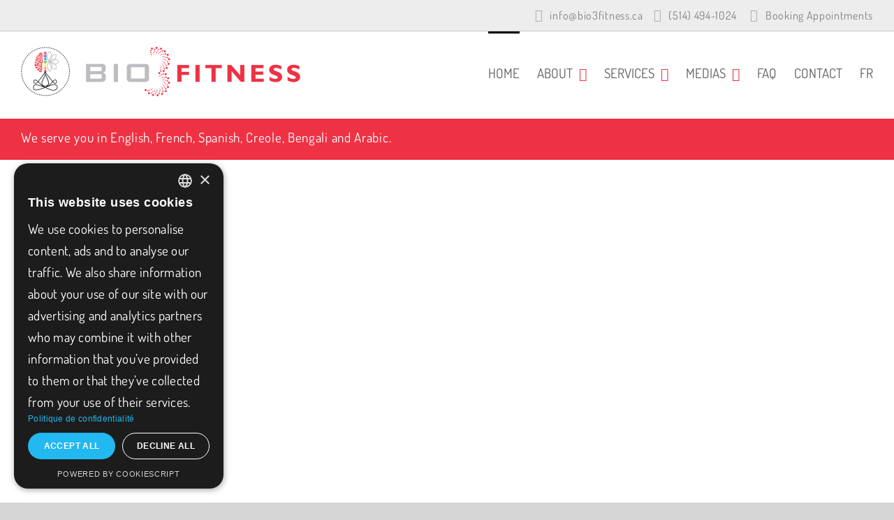

--- FILE ---
content_type: text/css
request_url: https://bio3fitness.ca/wp-content/themes/Avada-Child-Theme/css/wp-custom.css
body_size: 3836
content:
:root {
    --red: #AF1109;
}

.fusion-top-header .fusion-header {
    border-bottom: 0 !important;
}

.fusion-header .fusion-row {
    /* padding-bottom: 0 !important; */
    display: flex;
    align-items: center;
}

.fusion-header .fusion-row .fusion-main-menu {
    margin-left: auto;
}

.fusion-header .fusion-row>div {
    display: flex;
    align-items: center;
    justify-content: space-between;
}

.fusion-header .fusion-logo .fusion-logo-link {
    font-size: 0;
}

.fusion-header .fusion-logo img {
    width: 100%;

    display: block;
    line-height: 0;
}

.fusion-secondary-header {
    /* display: none; */
    border-bottom: 1px solid #222 !important;
}

.fusion-secondary-header .fusion-contact-info {
    line-height: 1.5;
    display: block;
}

.fusion-secondary-header .fusion-contact-info .fusion-contact-info-phone-number {
    display: flex;
    align-items: center;
    padding-top: 10px;
    padding-bottom: 10px;
    font-size: 13px !important;
    font-weight: normal;
    color: #ddd;
}

.fusion-secondary-header .fusion-contact-info .fusion-contact-info-phone-number p {
    display: flex;
    align-items: center;
    color: #b3b3b3;
}

.fusion-secondary-header .fusion-contact-info .fusion-contact-info-phone-number i {
    font-size: 18px;
    margin-right: 10px;
    margin-bottom: 0 !important;
}

.fusion-secondary-header .fusion-contact-info .fusion-contact-info-phone-number b {
    font-size: 14px;
    margin-right: 10px;
    text-transform: uppercase;
    letter-spacing: -.5px;
    color: #ffffff;
}

.fusion-secondary-header .fusion-contact-info .fusion-contact-info-phone-number>*:last-child {
    margin-left: auto !important;
}

.fusion-secondary-header .fusion-contact-info .fusion-contact-info-phone-number>*:first-child {
    margin-right: 15px !important;
}

.fusion-contact-info p {
    margin: 0 !important;
}

.fusion-header li.fusion-search-overlay a.fusion-main-menu-icon:after {
    color: white;
    font-size: 20px;
}

.fusion-header .fusion-widget-cart-counter a.fusion-main-menu-icon:before {
    font-size: 22px;
    color: white !important;
}

.fusion-header .fusion-widget-cart-counter a .menu-text {
    position: relative;
}

.fusion-header .fusion-widget-cart-counter .fusion-widget-cart-number {
    position: absolute;
    padding: 2px 0 !important;
    border-radius: 2px !important;
    color: white;
    top: 0 !important;
    right: -10px;
    font-size: 12px;
    display: inline-block;
    min-width: 100% !important;
}

.fusion-main-menu .fusion-dropdown-menu .sub-menu {
	background: #b3b3b3;
}

.fusion-main-menu .fusion-dropdown-menu .sub-menu li a {
    font-size: 14px !important;
    text-align: left;
    line-height: 1.5;
}

ul li.current-menu-item a span {
	border-bottom: 0 !important;
}

@media screen and (max-width: 1050px) {
    .fusion-header .fusion-logo img {
        max-width: 180px;
    }

    .fusion-main-menu>ul>li:not(:last-child) {
        padding-right: 25px !important;
    }
}

@media screen and (max-width: 900px) {
    .fusion-main-menu>ul>li:first-child {
        display: none;
    }
}

.fusion-mobile-menu-icons {
    display: none !important;
}

@media screen and (max-width: 800px) {
    .fusion-secondary-header {
        display: none;
    }

    .fusion-header {
		background-color: white !important;
        padding: 0 !important;
    }


    .fusion-flyout-cart-wrapper,
    .fusion-flyout-cart-wrapper .fusion-widget-cart-counter {
        position: relative;
    }

    .fusion-header .fusion-logo {
        padding: 30px 30px;
        text-align: left;
        width: auto;
    }

    .fusion-header .fusion-logo img {
        min-width: 180px;
    }

    .fusion-mobile-menu-icons {
        display: block !important;
    }

    .fusion-header .fusion-row {
        flex-wrap: wrap;
    }

    .fusion-header .fusion-mobile-nav-holder {
        min-width: 100%;
        margin-left: 0 !important;
        padding-top: 0 !important;
    }

    .fusion-header .fusion-mobile-menu-icons {
        flex: 1;
        margin-left: auto;
        padding-right: 25px;
        margin-top: 0;
    }

    .fusion-header .fusion-mobile-menu-icons *:after,
    .fusion-header .fusion-mobile-menu-icons *:before {
        color: black !important;
        font-size: 24px;
    }
}

.mybtn.mybtn-hero {
    background: var(--red) !important;
}

.mybtn-hero:hover,
.mybtn-hero:active,
.mybtn-hero:focus {
    color: var(--red) !important;
    background: white !important;
}

.mybtn-hero:hover *,
.mybtn-hero:active *,
.mybtn-hero:focus * {
    color: var(--red) !important;
}

.home .slide-content .heading {
    margin: 0;
    padding: 0;
}

.home .slide-content .buttons {
    text-align: left;
}

.ht-1,
.ht-2,
.ht-3 {
    color: white !important;
    display: block !important;
    text-transform: uppercase;
    font-weight: bold;
    text-align: left;
}

.ht-2 {
    display: inline-block !important;
    background-color: white;
    color: var(--red) !important;
    padding: 10px;
    font-size: 70px;
    margin: 10px 0;
}

.ht-3 {
    font-size: 40px;
}

.home .fusion-title-sc-wrapper,
.home .fusion-title-sc-wrapper .fusion-title {
    width: 100%;
    display: block !important;
    text-align: left !important;
}

.home .fusion-title-sc-wrapper .fusion-title h2:empty {
    display: none !important;
}

/* CUSTOM END */

#side-header .fusion-logo,
.fusion-header .fusion-logo {
    margin: 0px 0px 0px 0px !important;
}

.fusion-contact-info p.email {
    margin-bottom: 0px;
}

.fusion-contact-info p.imgs img.fr {
    margin-right: 5px;
}

.fusion-contact-info p.phone i {
    transform: rotate(90deg);
}

body.home.page-id-10 .avada-page-titlebar-wrapper {
    display: none;
}

.title-head h3:after {
    content: '';
    display: inline-block;
    width: 25%;
    border-bottom: 3px solid #ee3244;
    left: 0;
    position: absolute;
    bottom: -6px;
    padding-bottom: 7px;
}

.title-head h2:after {
    content: '';
    display: inline-block;
    width: 25%;
    border-bottom: 3px solid #ee3244;
    left: 0;
    position: absolute;
    bottom: -6px;
    padding-bottom: 7px;
}

.title-head h3 {
    margin: 0px 0px 30px 0px !important;
    font-size: 36px !important;
    position: relative;
}

.title-head h2 {
    margin: 0px 0px 30px 0px !important;
    font-size: 40px !important;
    position: relative;
}

.title-head.cent h3:after {
    content: '';
    display: inline-block;
    width: 12%;
    border-bottom: 3px solid #ee3244;
    left: 44%;
    position: absolute;
    bottom: -6px;
    padding-bottom: 7px;
}

.title-head.cent h2:after {
    content: '';
    display: inline-block;
    width: 12%;
    border-bottom: 3px solid #ee3244;
    left: 44%;
    position: absolute;
    bottom: -6px;
    padding-bottom: 7px;
}

.home-section2 .fusion-text.cont {
    color: #7d7d7d;
}

.home-section2 h4 {
    background-color: #fff;
    color: #ee3244 !important;
    font-weight: 700 !important;
    float: left;
    padding: 5px 25px !important;
    font-size: 28px;
    margin-left: 22px !important;
    margin-top: 20px !important;
}

.home-section2 .content {
    color: #fff;
    width: 100%;
    float: left;
    margin-bottom: 10px;
    padding: 10px 25px;
}

.home-section2 .content ul {
    list-style: none;
    margin: 0px;
    padding: 0px;
}

.home-section2 .content ul li {
    background-image: url(http://bio3fitness.local/wp-content/uploads/2020/04/arrowleft1.png);
    background-repeat: no-repeat;
    background-position: left;
    padding-left: 20px;
}

.home-section2 .single-col:hover .content ul li {
    background-image: url(http://bio3fitness.local/wp-content/uploads/2020/04/arrowleft2.png);
}

.home-section2 .content ul li a {
    color: #fff !important;
    font-weight: 700;
}

.home-section2 .content ul li a:hover {
    text-decoration: underline !important;
}

.single-col {
    padding-top: 5px;
    border: 2px solid #1f1f1f;
    border-top: 3px solid #ea160e;
}

.single-col:hover {
    background-color: #1f1f1f;
}

.home-section3 .title-head h3 {
    margin: 0px 0px 30px 0px !important;
    font-size: 58px !important;
    position: relative;
}

a.mybtn {

}

.home-section3 p {
    color: #fff;
    font-weight: normal;
}

.home-section3 h3:after,
.home-section8 h3:after {
    content: '';
    border-bottom: 3px solid #fff !important;

}

.home-section9 h3:after {
    content: '';
    display: none !important;
}

.home-section9 h3 {
    margin: 0px !important;
    padding-top: 25px !important;
}

.home-section9 p {
    margin: 0px;
}

.home-section9 input[type="email"] {
    float: left;
    width: 79%;
    border-radius: 0px;
}

.home-section9 input[type="email"]::-webkit-input-placeholder {
    color: #000;
    font-weight: 700;
}


input[type="submit"] {
    width: 20%;
    background-color: #000;
    color: #fff;
    font-size: 20px;
    border: 1px solid;
    padding: 10px;
}

.fusion-testimonials.clean blockquote q {
    letter-spacing: 0.8px !important;
}

.fusion-fullwidth.package1 .fusion-layout-column.fusion-column-first,
.fusion-fullwidth.package2 .fusion-layout-column.fusion-column-first {
    width: calc(52% - ((0%) * 0.5)) !important;
    margin-right: 0% !important;
}

.fusion-fullwidth.package1 span.fusion-imageframe img,
.fusion-fullwidth.package2 span.fusion-imageframe img {
    max-width: 79%;
}

.consultation p strong {
    padding: 10px 20px 10px 20px;
    border-left: 3px solid red;
    border-bottom: 3px solid white;
    border-right: 3px solid white;
    border-top: 3px solid red;
}

.fusion-fullwidth.package1 .title-head h3,
.fusion-fullwidth.package2 .title-head h3 {
    margin: 0px 0px 30px 0px !important;
    font-size: 52px !important;
    position: relative;
}

.home-posts article .recent-posts-content {
    background-color: #f2f2f2;
    padding: 20px;
}

.home-posts article img {
    border-top: 3px solid #ea160e;
    padding-top: 4px;
}

.home-posts article .recent-posts-content {
    background-color: #f2f2f2;
    padding: 20px;
}

.home-posts article .recent-posts-content p {
    font-size: 20px;
}

.home-posts article .recent-posts-content p {
    font-size: 17px !important;
    margin: 0px;
}

.home-posts article .recent-posts-content h4 {
    margin-top: 0px !important;
}

p.meta,
p.meta a {
    color: #ee3244 !important;
    font-weight: bold;
}

span.fusion-contact-info-phone-number i {
    color: #ee3244;
    font-size: 13px;
}

span.fusion-contact-info-phone-number {
    font-weight: 700;
}

.wpm_6310_team_style_2_title {
    font-size: 23px;
}

.wpm_6310_team_style_2_team_content {
    transform: rotate(-90deg);
    height: 75px;
    position: absolute;
    top: 50%;
    right: -30%;
    text-align: right;
}


.wpm_6310_team_style_2 {
    margin-bottom: 0 !important;
    padding-bottom: 0;
}

#wpm-6310-slider-2 .wpm-6310-owl-nav div {
    display: none !important;
}


.wpm_6310_team_style_2_team_content {
    transform: rotate(-90deg);
    height: 75px;
    position: absolute;
    top: 50%;
    right: -30%;
    text-align: right;
    width: auto;
    float: none;
}

.wpm_6310_team_style_2_pic {
    width: 80%;
}

.wpm_6310_team_style_2_title {
    font-size: 23px !important;
}

.wpm_6310_team_style_2 {
    margin-bottom: 0 !important;
    padding-bottom: 0 !important;
}

.wpm_6310_team_style_2_title:before {
    content: '';
    background: url(http://bio3fitness.local/wp-content/uploads/2020/04/ims.png);
    background-repeat: no-repeat;
    width: 30px;
    height: 30px;
    /* float: left; */
    /* display: contents; */
    position: absolute;
    transform: rotate(90deg);
    margin-left: -47px;
    margin-top: 1px;
}

.wpm_6310_team_style_2 {
    border: none !important;
}

ul li.current-menu-item a span {
    border-bottom: 1px solid #ee3244;
    padding-bottom: 5px;
    margin-top: 5px;
}

span.fusion-caret i.fusion-dropdown-indicator {
    color: #ee3244;
    font-weight: 700;
}

.fusion-body .fusion-main-menu .current-menu-ancestor>a,
.fusion-body .fusion-main-menu .current-menu-item>a,
.fusion-body .fusion-main-menu .current-menu-parent>a,
.fusion-body .fusion-main-menu .current_page_item>a {
    border-color: #000000 !important;
}

.avada-menu-highlight-style-bar:not(.fusion-header-layout-v6) .fusion-main-menu>ul>li>a:not(.fusion-logo-link):not(.fusion-icon-sliding-bar):hover {
    border-top-color: #000000;
}

.fusion-columns.fusion-columns-2.fusion-widget-area .col-lg-6:first-child {
    width: 30% !important;
    text-align: left;
}

.fusion-columns.fusion-columns-2.fusion-widget-area .col-lg-6:nth-child(2) {
    width: 70% !important;
    padding-top: 10px;
}

#menu-widget-2 ul li a {
    font-weight: 700;
    text-transform: uppercase;
    color: #fff !important;
}

section#menu-widget-2 li.fusion-widget-cart {
    display: none;
}

footer.fusion-footer-widget-area {
    background: #000000;
}

.fusion-footer footer .fusion-row .fusion-columns {
    border-bottom: 3px solid #212121;
    padding-bottom: 22px;

}

footer.fusion-footer-widget-area.fusion-widget-area.fusion-footer-widget-area-center {
    padding-bottom: 0px !important;
}

footer#footer {
    display: none;
}

footer#bottom-footer {
    float: left;
    width: 100%;
    padding-left: 0px;
}

footer#bottom-footer p {
    color: #fff;
    margin: 0px;
    font-size: 15px;
}

footer#bottom-footer code a {
    color: #fff !important;
    font-size: 18px;
    padding: 0px 11px;
}

.fusion-copyright-notice {
    text-align: left !important;
}

footer#bottom-footer .email-link {
    text-align: left;
}

footer#bottom-footer .email-link i {
    color: #ee3244;
}

footer#bottom-footer .add {
    text-align: left;
}

.fusion-main-menu>ul>li>a {
    color: #ffffff !important;
    font-size: 17px;
    font-weight: bold;
    text-transform: uppercase;
}

h3.product-title a {
    font-size: 18px;
    color: #000 !important;
    font-weight: 600;
}

.home-section4 .product-buttons {
    display: none;
}

.home-section4 .fusion-product-content {
    position: relative;
}

.home-section4 .product-details-container .fusion-price-rating .price {
    position: absolute;
    top: -50px;
    border: 1px solid #ee3244;
    padding: 0px 20px;
}

.home-section4 .product-details-container .fusion-price-rating .price span {
    color: #ee3244;
}

.home-section4 .products-4>li {
    float: left;
    width: 25%;
    margin-right: 0%;
}

.home-section4 ul.products li {
    margin-bottom: 0px;
}

.about-section1 p {
    margin-top: 0;
    margin-bottom: 20px;
    font-weight: 400;
    font-size: 16px;
}

.home .featured-image:after {
    background: url(http://bio3fitness.local/wp-content/uploads/2020/04/strip-1.jpg);
    float: right;
    width: 14px;
    position: absolute;
    right: 0;
    top: 0;
    content: '';
    height: 100%;
}

.fusion-fullwidth.package2 .fusion-layout-column.fusion-column-first.inner-pakage {
    width: calc(100% - ((6%) * 0.5)) !important;
    margin-right: 6% !important;
    max-width: 65%;
    float: right;
}

.fusion-fullwidth.package2 .inner-pakage span.fusion-imageframe img {
    max-width: 100%;
}

.fusion-fullwidth.package2 .about .inner-pakage .post-content p,
.fusion-fullwidth.package1 .about .post-content p {
    font-weight: 400;
    font-size: 16px;
}

.about-team1 .wpm-6310-wpm-6310-owl-dots {
    display: none;
}

.fusion-fullwidth.fullwidth-box.fusion-builder-row-2.package2.about {
    display: flex;
}

.fusion-fullwidth.fullwidth-box.fusion-builder-row-2.package2.about .fusion-layout-column.fusion_builder_column_1_2 {
    height: 100% !important;
}

.wpm_main_template.wpm_main_template_6 .wpm-6310-col-4 .wpm_6310_team_style_6_caption {
    text-align: left;
}

.wpm_main_template.wpm_main_template_6 .wpm-6310-col-4 {
    text-align: left !important;
    padding-left: 50px;
    padding-right: 50px;
}

.wpm_main_template.wpm_main_template_6 .wpm-6310-col-4 .wpm_6310_team_style_6_designation {
    color: #ee3244 !important;
    font-weight: 600 !important;
}

.wpm_6310_team_style_6:hover {
    margin-top: 0px;
    margin-bottom: 0px;
    box-shadow: none !important;
}

.our-service1 h6 {
    margin: 0px;
    font-size: 20px;
    font-weight: 600;
}

.our-service1 p strong {
    color: #ee3244 !important;
}

.contact-section2 .c-email p {
    background-image: url(http://bio3fitness.local/wp-content/uploads/2020/04/email.png);
    background-repeat: no-repeat;
    background-position: left;
    color: #fff !important;
    margin-bottom: 0px;
    font-size: 18px;
    line-height: 24px;
    background-size: 10%;
}

.contact-section2 .c-call p {
    background-image: url(http://bio3fitness.local/wp-content/uploads/2020/04/call.png);
    background-repeat: no-repeat;
    background-position: left;
    color: #fff !important;
    margin-bottom: 0px;
    font-size: 18px;
    line-height: 24px;
    background-size: 8%;
}

.contact-section2 .c-add p {
    background-image: url(http://bio3fitness.local/wp-content/uploads/2020/04/location.png);
    background-repeat: no-repeat;
    background-position: left;
    color: #fff !important;
    margin-bottom: 0px;
    font-size: 18px;
    line-height: 24px;
    background-size: 7%;
}

.map iframe {
    margin: 0px !important;
    padding: 0px !important;
    float: left;
}

.contpage-form form label {
    float: left;
    width: 100%;
    margin-top: 20px;
}

.contpage-form form label input,
.contpage-form form label textarea {
    border-radius: 0px !important;
    background-color: #f2f2f2 !important;
    border: 0px solid !important;
    font-size: 16px !important;
    font-weight: 700;
    color: #000 !important;
    padding-left: 20px !important;
    box-shadow: -1px -1px 0px 1px #ddd;
}

.contpage-form form input.wpcf7-form-control.wpcf7-submit {
    border-radius: 0px !important;
    background-color: #ee3244 !important;
    color: #fff !important;
    font-size: 18px !important;
    padding: 12px 45px !important;
    font-weight: 600;
    border: 0px solid #ee3244 !important;
    box-shadow: none !important;
    margin-top: 20px;
}

.contpage-form form label input::-webkit-input-placeholder,
.contpage-form form label textarea::-webkit-input-placeholder {
    color: #000 !important;
}

form.cpp_form span.ui-datepicker-month {
    color: #ffffff !important;
}

form.cpp_form span.ui-datepicker-year {
    color: #ffffff !important;
}

form.cpp_form div.availableslot a {
    color: #ffffff !important;
}

/*Woocommerce*/
body.single-product.woocommerce div.woocommerce-variation-add-to-cart.variations_button {
    margin-left: 7%;
}

body.single-product.woocommerce div.woocommerce-variation-add-to-cart.variations_button button.single_add_to_cart_button {
    color: #ffffff;
    text-transform: uppercase;
    font-size: 18px;
    font-weight: 600;
}

div.fusion-wqv-content-inner a.fusion-button-view-details {
    color: #ffffff;
    text-transform: uppercase;
    font-size: 18px;
    font-weight: 600;
}

body.woocommerce-cart.woocommerce-page button {
    color: #ffffff;
    text-transform: uppercase;
    font-size: 18px;
    font-weight: 600;
}

body.woocommerce-cart.woocommerce-page div.cart_totals a.fusion-button {
    color: #ffffff;
    text-transform: uppercase;
    font-size: 18px;
    font-weight: 600;
}

body.woocommerce-checkout form.checkout a.fusion-button {
    color: #ffffff;
    text-transform: uppercase;
    font-size: 18px;
    font-weight: 600;
}

body.woocommerce-checkout form.checkout_coupon h2 {
    font-size: 32px !important;
}

body.woocommerce-checkout form.checkout_coupon div.coupon-button input.fusion-button {
    color: #ffffff !important;
    text-transform: uppercase;
    font-size: 18px;
    font-weight: 600;
    width: 100%;
}

.shop-page .woocommerce.columns-4 {
    background-color: #f2f2f2;
}

form.woocommerce-cart-form h2 {
    font-size: 32px !important;
}

div#payment.woocommerce-checkout-payment button.fusion-button {
    color: #ffffff !important;
    text-transform: uppercase;
    font-size: 18px;
    font-weight: 600;
}

div.cart-collaterals h2 {
    font-size: 32px !important;
}

div.home_shop_category ul.products li.product-category.product h2.woocommerce-loop-category__title {
    color: #ffffff !important;
}

div.home_shop_category h2.woocommerce-loop-category:hover {
    color: #000000 !important;
}

div.woocommerce.columns-3 ul li.product-category.product:hover {
    box-shadow: 0 6px 10px 0 rgba(0, 0, 0, 0.2), 0 6px 20px 0 rgba(0, 0, 0, 0.19);
}

@media only screen and (min-width: 992px) and (max-width: 1199px) {}

@media only screen and (min-width: 768px) and (max-width: 991px) {}

@media only screen and (max-width:800px) {
    .fusion-social-links-footer .fusion-social-networks {
        display: block;
    }

    @media only screen and (max-width: 767px) {
        .fusion-secondary-header .fusion-contact-info {
            width: 100%;
        }

        .fusion-header {
            background-color: #000 !important;
        }

        .fusion-header .fusion-logo {
            top: 0px;
            position: relative;
        }

        .title-head h3,
        .home-section3 .title-head h3 {
            font-size: 34px !important;
        }

        .home-section4 ul.products li {
            width: 100%;
        }

        .home-section4 .product-details-container .fusion-price-rating .price {
            margin-left: 10px;
        }

        .home-section2 .single-col img {
            width: 100%;
        }

        .home-section3 .fusion-column-wrapper {
            padding: 0px !important;
        }

        .home-section3 .fusion-column-wrapper .fusion-button-wrapper.fusion-aligncenter {
            text-align: left;
        }

        .home-section4 ul.products li {
            width: 100%;
            padding: 0px 70px;
        }

        .wpm_6310_team_style_2_title {
            margin: 0px 0px 5px !important;
        }

        .fusion-fullwidth.package1 .fusion-layout-column.fusion-column-first,
        .fusion-fullwidth.package2 .fusion-layout-column.fusion-column-first {
            width: calc(100% - ((0%) * 0.1)) !important;
            margin-right: 0% !important;
        }

        .fusion-fullwidth.package2 .fusion-layout-column.fusion-column-first.inner-pakage {
            width: calc(100% - ((15%) * 0.5)) !important;
            margin-right: 0% !important;
            max-width: 100%;
            float: right;
            padding-right: 6%;
        }

        .fusion-fullwidth.package1 span.fusion-imageframe img,
        .fusion-fullwidth.package2 span.fusion-imageframe img {
            max-width: 93%;
        }

        .fusion-columns.fusion-columns-2.fusion-widget-area .col-lg-6:nth-child(2) {
            width: 100% !important;
            padding-top: 10px;
        }

        .fusion-columns.fusion-columns-2.fusion-widget-area .col-lg-6:first-child {
            width: 100% !important;
            text-align: center;
            margin-bottom: 5px !important;
        }

        #menu-widget-2 ul li a:after {
            content: "";
            display: none;
        }

        #menu-widget-2 ul li a {
            margin: 0px 15px;
        }

        footer#bottom-footer p {
            text-align: center !important;
        }

        .wpm_6310_team_style_2_team_content {
            transform: rotate(0deg) !important;
            height: auto !important;
            position: relative !important;
            top: 0px !important;
            right: 0px !important;
            text-align: right;
            width: auto;
            float: none;
        }

        .wpm-6310-owl-stage-outer.wpm-6310-owl-height {
            height: 400px;
        }

        .wpm_6310_team_style_2_team_content {
            margin-top: 20px;
        }

        .wpm_6310_team_style_2_pic {
            width: 100%;
        }

        .wpm-6310-owl-stage-outer.wpm-6310-owl-height {
            height: 450px !important;
        }
    }

    @media only screen and (max-width: 1200px) {
        .wpm_6310_team_style_2_pic {
            width: 100% !important;
        }

        .wpm_6310_team_style_2_team_content {
            transform: initial !important;
            height: auto !important;
            position: relative !important;
            top: initial !important;
            right: inherit !important;
            text-align: left !important;
            width: auto;
            float: none;
            left: 0 !important;
        }

        .wpm_6310_team_style_2_designation {
            display: block !important
        }
    }

    @media only screen and (max-width: 469px) {
        .fusion-contact-info p.imgs {
            float: left;
            text-align: center;
            width: 100%;
        }

        .fusion-header .fusion-logo img {
            width: 60%;
        }

        .home-section4 ul.products li {
            width: 100%;
            padding: 0px 20px;
        }

        .home-section4 .fusion-product-content {
            position: relative;
            text-align: center;
        }

        .home-section4 .product-details-container .fusion-price-rating .price {
            position: absolute;
            top: -50px;
            float: left;
        }

        .wpm_6310_team_style_2_pic {
            width: 100%;
        }

        .wpm_6310_team_style_2_team_content {
            transform: rotate(-90deg);
            height: 75px;
            position: absolute;
            top: 50%;
            right: -30%;
        }

        input[type="submit"] {
            width: 100%;
            margin-top: 15px;
        }

        .home-section9 input[type="email"] {
            width: 100%;
        }

        .fusion-fullwidth.package1 .title-head h3,
        .fusion-fullwidth.package2 .title-head h3 {
            margin: 0px 0px 25px 0px !important;
            font-size: 25px !important;
        }

        .fusion-fullwidth.package1 .fusion-layout-column.fusion-column-first .fusion-column-wrapper {
            padding: 35px 0px 0px 25px;
        }

        .fusion-fullwidth.package1 .fusion-layout-column.fusion-column-last .fusion-column-wrapper {
            padding: 40px 0px 0px 25px;
        }
    }
}

--- FILE ---
content_type: text/css
request_url: https://bio3fitness.ca/wp-content/themes/Avada-Child-Theme/css/theme-options.css
body_size: 945
content:
.unclickable>a:hover {
    cursor: default;
}

div.fusion-slider-revolution.rev_slider_wrapper.avada-skin-rev.avada-skin-rev-nav {
    border-top: 0px;
}

.widget.woocommerce.widget_product_categories {
    background: #ecf7eb;
    padding: 40px 22px;
}

h4.widget-title {
    position: relative;
    text-align: center;
    color: #000000 !important;
    margin-top: 15px;
    margin-bottom: 0;
    padding-bottom: 21px;
    font-size: 22px !important;
    font-weight: bold;
}

h4.widget-title:before {
    content: "";
    position: absolute;
    top: 12px;
    width: 50px !important;
    left: 0;
    right: 0;
    height: 2px;
    z-index: 2;
    background-color: #000000;
    background-position: center;
}

h4.widget-title:after {
    content: "";
    position: absolute;
    top: 11px;
    width: 50px !important;
    right: 0;
    height: 2px;
    z-index: 2;
    background-color: #000000;
    background-position: center;
}

.heading {
    text-align: -webkit-center;
    background-image: url(http://bio3fitness.local/wp-content/uploads/2020/03/treeicon.png);
    background-repeat: no-repeat;
    background-position: center top;
    padding: 45px 0px 0 0;
}

ul.product-categories li a {
    color: #3b4459;
}

ul.product-categories li a:after {
    position: absolute;
    font-family: icomoon;
    content: "\f105";
    margin-left: 10px;
    display: inline-block !important;
    margin-top: -1px;
}

ul.product-categories li a:before {
    display: none;
}

.woocommerce main#main {
    margin: 70px 0px !important;
}

.catalog-ordering.fusion-clearfix {
    display: none;
}

.archive h3.product-title {
    font-size: 23px !important;
    text-align: center;
    color: #3b4459;
    margin-bottom: 0;

}

.archive h3.product-title a {
    color: #3b4459 !important;
}

.fusion-price-rating span.price {
    display: none;
}

.dics {
    text-align: center;
}

.archive.has-sidebar #main .sidebar {
    width: 27%;
}

ul.product-categories li {
    border: none !important;
    padding-bottom: 0 !important;
}

.banner_w {
    background: url(http://bio3fitness.local/wp-content/uploads/2020/04/bg_w.jpg);
    padding: 20px;
    background-size: cover;

}

li.man_o span {
    width: 100%;
    float: left;
    color: #a9f6a3;
}

li.man_o h3 {
    font-size: 23px;
    color: white !important;
    text-transform: uppercase;
    margin-bottom: 32px;
}

li.man_o.clock {
    background: url(http://bio3fitness.local/wp-content/uploads/2020/03/i2.png);
    background-repeat: no-repeat;
    background-size: 50px;
    padding-left: 70px;
}


li.man_o.time {
    background: url(http://bio3fitness.local/wp-content/uploads/2020/03/i1.png);
    background-repeat: no-repeat;
    background-size: 50px;
    padding-left: 70px;
}

li.man_o p {
    font-size: 16px;
    color: white;
    line-height: 20px;
}

li.man_o h2 {
    color: white !important;
    margin-top: 42px !important;
}

.wpm_6310_team_style_2_team_content {
    margin-top: 45px !important;
    width: 90% !important;
    transform: rotate(-90deg);
    height: 75px;
    position: absolute;
    top: 50% !important;
    right: -30% !important;
}

.white {
    margin: 0px 0px 5px 0px !important;
    font-size: 63px !important;
}

.fusion-page-title-bar {
    border-top: 0px;
}

.dimensions_timeline div.col.content-box-wrapper.content-wrapper-background.link-area-box.link-type-button.content-icon-wrapper-yes.icon-hover-animation-fade.fusion-animated {
    border-top: 10px solid #000000;
}

.dimensions_timeline a.fusion-read-more-button.fusion-content-box-button.fusion-button.button-default.button-large {
    background: #000000;
    border-radius: 0px;
}

.dimensions_timeline a.fusion-read-more-button.fusion-content-box-button.fusion-button.button-default.button-large span.fusion-button-text {
    color: #ffffff;
    text-transform: uppercase;
}

.video {
    text-align: center;
}

/*Blog Style*/
div.fusion-meta-info,
div.fusion-meta-info a {
    color: #af100a !important;
    font-weight: bold;
    text-align: left;
}

div.fusion-widget-area {
    background: #f1f1f1;
    padding: 30px;
}

div.fusion-widget-area.fusion-widget-area-1.fusion-content-widget-area section {
    margin-bottom: 20px !important;
}

div.fusion-widget-area.fusion-widget-area-1.fusion-content-widget-area div.heading {
    padding-top: 10px !important;
}

aside#sidebar div.heading {
    padding: 10px 0px 0px 0px !important;
}

body.archive.category main#main {
    padding-top: 60px;
    padding-bottom: 60px;
}

body.archive.category aside#sidebar {
    background: #f1f1f1;
    padding: 30px;
}

body.archive.category .sidebar .widget {
    margin-bottom: 20px;
}

body.archive.category h2.entry-title.fusion-post-title {
    font-size: 24px !important;
    text-align: left;
}

body.archive.category div.fusion-post-content-container p {
    text-align: left;
}

div.fusion-post-content.post-content h2.blog-shortcode-post-title.entry-title {
    font-size: 24px !important;
    text-align: left;
}

div.fusion-post-content.post-content div.fusion-post-content-container p {
    text-align: left;
}

div#respond p.form-submit input#comment-submit {
    color: #ffffff;
    text-transform: uppercase;
    font-size: 18px;
    padding: 13px 29px;
    font-weight: bold;
    margin-bottom: 30px;
}

/*Footer top menu*/
div.fusion-footer div.fusion-columns.fusion-columns-2.fusion-widget-area {
    background: #000000;
}